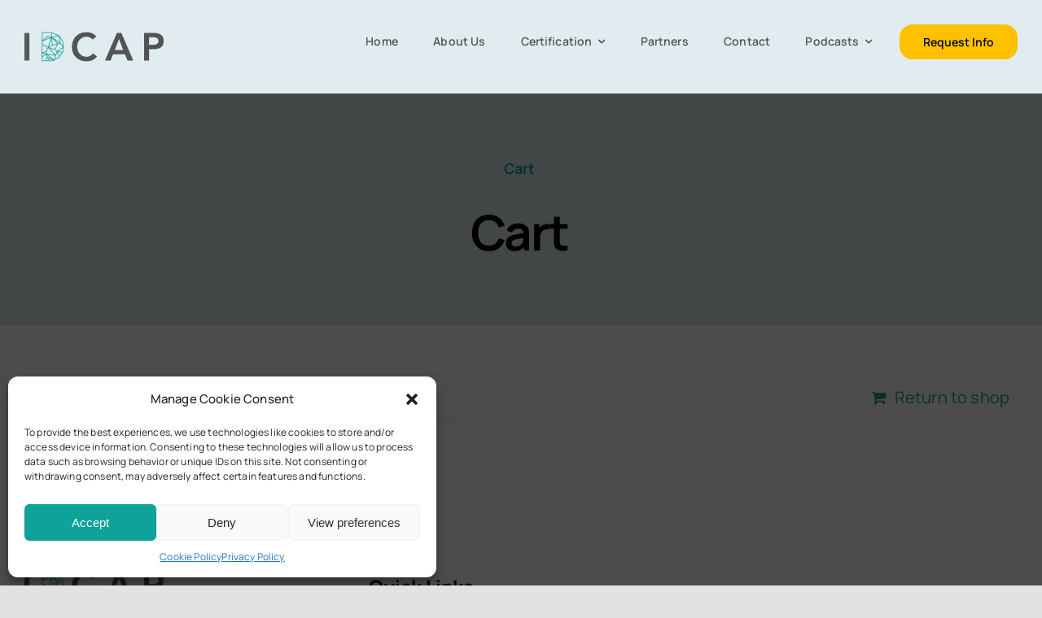

--- FILE ---
content_type: text/css
request_url: https://idcap.org/wp-content/plugins/unic-short-courses/public/css/unic-short-courses-public.css?ver=1.3.0
body_size: 527
content:
/**
 * All of the CSS for your public-facing functionality should be
 * included in this file.
 */

.ipcns_form .row{

    padding-top: 7px;
    padding-bottom: 7px;
    
}

.ipcns_form .row .form-group select{
    width: 100%;
    cursor:pointer;
    padding: 5px 10px;

}

.ipcns_form .row .form-check label{

    color:white;
}

.form-check-input{
    cursor:pointer;
}

.btn-unic-gray{
    background-color: #58595B;
    color: white;
    border: none;
    padding: 15px;
    font-size: 14px;
    text-transform:uppercase;
    cursor:pointer;

}

.btn-unic-gray:hover{
    background-color: black;

}

.btn-unic-burgundy{
    background-color: #BB1D2C;
    color: white;
    border: solid 2px white;
    padding: 15px;
    font-size: 14px;
    text-transform:uppercase;
    cursor:pointer;
}

.btn-unic-burgundy:hover{
    background-color: #F0F0F0;
    color: #BB1D2C;
    border: solid 2px #BB1D2C;
}
.btn-full{
    width: 100%;

}
.btn-threethirds{
    width: 75%;
}

.btn-center{
    margin: 0 auto;
}

.alert-unic{
    background-color: #F0F0F0;
    border: solid 1px #BB1D2C ;
    color: #BB1D2C;
}

/*.select2-container .select2-selection{
    min-height: 50px;
}*/
/** Multibook Form Styling **/
#sc-multibook .sc-entry{
    border:dashed 1px lightgrey;
    padding: 10px;
    margin-top: 5px;
}
#sc-multibook .sc-entry .row{
    padding: 5px;
}
#sc-multibook .input_select{
    min-width:100%;
    max-width: 100%;
}
#sc-multibook .col-md-4{
    padding-top:10px;
}
#sc-multibook  .sc-footnote{
    padding:10px;
    /*  border: solid 1px lightgrey;*/
    margin-top:5px;
    color:darkred;
}
#sc-multibook .sc-confirm-message{
    margin-top:5px;
    margin-bottom:15px;
    font-size: 17px;
}

#sc-multibook  .sc-buttons-add{
    margin-top:10px;
    margin-bottom:20px;
    padding-top: 5px;
    text-align: right;
    font-size: 17px;
}
#unic_scmb_add_more{
    padding:10px;
    cursor: pointer;
}

/** Checkout Fields **/

#billing_address_1_field, #billing_postcode_field {
    display: inline-block !important;
    width: 49% !important;
    margin-right: 1%;
}
#billing_company_field {
    display: inline-block !important;
    width: 49% !important;
    margin-right: 3%;
    padding-right: 1%  !important;
}
#billing_company_field label, #billing_company_vat_field label{
    width: 100%;
}
#billing_company_vat_field {
    display: inline-block !important;
    width: 48% !important;
}
#billing_city_field, #billing_phone_field{
    display: inline-block !important;
    width: 49% !important;
}

#order_comments {

    height: 695px;;
}

#checkout_hwulpmt_msg{
    
}